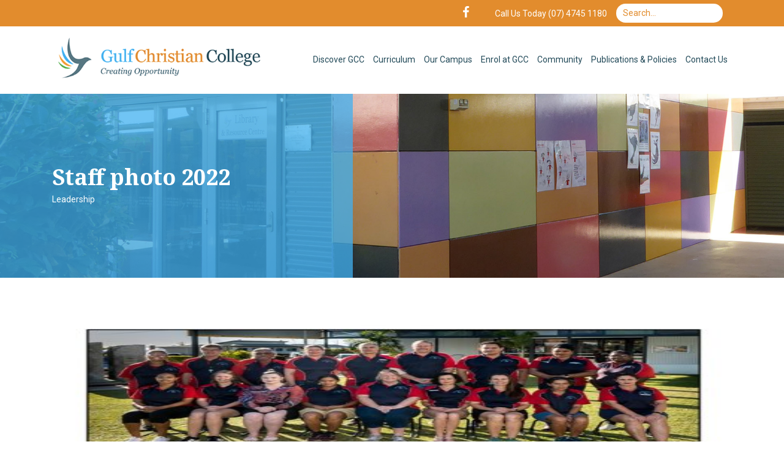

--- FILE ---
content_type: text/html; charset=UTF-8
request_url: https://www.gulfcc.qld.edu.au/discover-gcc/college-staff/staff-photo-2022/
body_size: 7603
content:

<!doctype html>
<html lang="en-AU">
  <head>
  <!-- Global site tag (gtag.js) - Google Analytics -->
  <script async src="https://www.googletagmanager.com/gtag/js?id=UA-28692340-4"></script>
  <script>
    window.dataLayer = window.dataLayer || [];
    function gtag(){dataLayer.push(arguments);}
    gtag('js', new Date());
    gtag('config', 'UA-28692340-4');
  </script>
  <meta charset="utf-8">
  <meta http-equiv="x-ua-compatible" content="ie=edge">
  <meta name="viewport" content="width=device-width, initial-scale=1">
  <meta name='robots' content='index, follow, max-image-preview:large, max-snippet:-1, max-video-preview:-1' />
	<style>img:is([sizes="auto" i], [sizes^="auto," i]) { contain-intrinsic-size: 3000px 1500px }</style>
	
	<!-- This site is optimized with the Yoast SEO plugin v26.3 - https://yoast.com/wordpress/plugins/seo/ -->
	<title>Staff photo 2022 - Gulf Christian College</title>
	<link rel="canonical" href="https://www.gulfcc.qld.edu.au/discover-gcc/college-staff/staff-photo-2022/" />
	<meta property="og:locale" content="en_US" />
	<meta property="og:type" content="article" />
	<meta property="og:title" content="Staff photo 2022 - Gulf Christian College" />
	<meta property="og:url" content="https://www.gulfcc.qld.edu.au/discover-gcc/college-staff/staff-photo-2022/" />
	<meta property="og:site_name" content="Gulf Christian College" />
	<meta property="article:modified_time" content="2023-04-11T22:30:39+00:00" />
	<meta property="og:image" content="https://www.gulfcc.qld.edu.au/discover-gcc/college-staff/staff-photo-2022" />
	<meta property="og:image:width" content="702" />
	<meta property="og:image:height" content="500" />
	<meta property="og:image:type" content="image/jpeg" />
	<meta name="twitter:card" content="summary_large_image" />
	<script type="application/ld+json" class="yoast-schema-graph">{"@context":"https://schema.org","@graph":[{"@type":"WebPage","@id":"https://www.gulfcc.qld.edu.au/discover-gcc/college-staff/staff-photo-2022/","url":"https://www.gulfcc.qld.edu.au/discover-gcc/college-staff/staff-photo-2022/","name":"Staff photo 2022 - Gulf Christian College","isPartOf":{"@id":"https://www.gulfcc.qld.edu.au/#website"},"primaryImageOfPage":{"@id":"https://www.gulfcc.qld.edu.au/discover-gcc/college-staff/staff-photo-2022/#primaryimage"},"image":{"@id":"https://www.gulfcc.qld.edu.au/discover-gcc/college-staff/staff-photo-2022/#primaryimage"},"thumbnailUrl":"/wp-content/uploads/2023/04/Staff-photo-2022.jpg","datePublished":"2023-04-11T22:28:50+00:00","dateModified":"2023-04-11T22:30:39+00:00","breadcrumb":{"@id":"https://www.gulfcc.qld.edu.au/discover-gcc/college-staff/staff-photo-2022/#breadcrumb"},"inLanguage":"en-AU","potentialAction":[{"@type":"ReadAction","target":["https://www.gulfcc.qld.edu.au/discover-gcc/college-staff/staff-photo-2022/"]}]},{"@type":"ImageObject","inLanguage":"en-AU","@id":"https://www.gulfcc.qld.edu.au/discover-gcc/college-staff/staff-photo-2022/#primaryimage","url":"/wp-content/uploads/2023/04/Staff-photo-2022.jpg","contentUrl":"/wp-content/uploads/2023/04/Staff-photo-2022.jpg","width":702,"height":500},{"@type":"BreadcrumbList","@id":"https://www.gulfcc.qld.edu.au/discover-gcc/college-staff/staff-photo-2022/#breadcrumb","itemListElement":[{"@type":"ListItem","position":1,"name":"Home","item":"https://www.gulfcc.qld.edu.au/"},{"@type":"ListItem","position":2,"name":"Discover GCC","item":"https://www.gulfcc.qld.edu.au/discover-gcc/"},{"@type":"ListItem","position":3,"name":"Leadership","item":"https://www.gulfcc.qld.edu.au/discover-gcc/college-staff/"},{"@type":"ListItem","position":4,"name":"Staff photo 2022"}]},{"@type":"WebSite","@id":"https://www.gulfcc.qld.edu.au/#website","url":"https://www.gulfcc.qld.edu.au/","name":"Gulf Christian College","description":"Create Opportunity","potentialAction":[{"@type":"SearchAction","target":{"@type":"EntryPoint","urlTemplate":"https://www.gulfcc.qld.edu.au/search/{search_term_string}"},"query-input":{"@type":"PropertyValueSpecification","valueRequired":true,"valueName":"search_term_string"}}],"inLanguage":"en-AU"}]}</script>
	<!-- / Yoast SEO plugin. -->


<link rel='dns-prefetch' href='//fonts.googleapis.com' />
<link rel='dns-prefetch' href='//code.jquery.com' />
<link rel="stylesheet" href="/wp-includes/css/dist/block-library/style.min.css?ver=6.8.3">
<style id='classic-theme-styles-inline-css' type='text/css'>
/*! This file is auto-generated */
.wp-block-button__link{color:#fff;background-color:#32373c;border-radius:9999px;box-shadow:none;text-decoration:none;padding:calc(.667em + 2px) calc(1.333em + 2px);font-size:1.125em}.wp-block-file__button{background:#32373c;color:#fff;text-decoration:none}
</style>
<link rel="stylesheet" href="/wp-includes/css/dist/components/style.min.css?ver=6.8.3">
<link rel="stylesheet" href="/wp-includes/css/dist/preferences/style.min.css?ver=6.8.3">
<link rel="stylesheet" href="/wp-includes/css/dist/block-editor/style.min.css?ver=6.8.3">
<link rel="stylesheet" href="/wp-content/plugins/popup-maker/dist/packages/block-library-style.css?ver=dbea705cfafe089d65f1">
<style id='global-styles-inline-css' type='text/css'>
:root{--wp--preset--aspect-ratio--square: 1;--wp--preset--aspect-ratio--4-3: 4/3;--wp--preset--aspect-ratio--3-4: 3/4;--wp--preset--aspect-ratio--3-2: 3/2;--wp--preset--aspect-ratio--2-3: 2/3;--wp--preset--aspect-ratio--16-9: 16/9;--wp--preset--aspect-ratio--9-16: 9/16;--wp--preset--color--black: #000000;--wp--preset--color--cyan-bluish-gray: #abb8c3;--wp--preset--color--white: #ffffff;--wp--preset--color--pale-pink: #f78da7;--wp--preset--color--vivid-red: #cf2e2e;--wp--preset--color--luminous-vivid-orange: #ff6900;--wp--preset--color--luminous-vivid-amber: #fcb900;--wp--preset--color--light-green-cyan: #7bdcb5;--wp--preset--color--vivid-green-cyan: #00d084;--wp--preset--color--pale-cyan-blue: #8ed1fc;--wp--preset--color--vivid-cyan-blue: #0693e3;--wp--preset--color--vivid-purple: #9b51e0;--wp--preset--gradient--vivid-cyan-blue-to-vivid-purple: linear-gradient(135deg,rgba(6,147,227,1) 0%,rgb(155,81,224) 100%);--wp--preset--gradient--light-green-cyan-to-vivid-green-cyan: linear-gradient(135deg,rgb(122,220,180) 0%,rgb(0,208,130) 100%);--wp--preset--gradient--luminous-vivid-amber-to-luminous-vivid-orange: linear-gradient(135deg,rgba(252,185,0,1) 0%,rgba(255,105,0,1) 100%);--wp--preset--gradient--luminous-vivid-orange-to-vivid-red: linear-gradient(135deg,rgba(255,105,0,1) 0%,rgb(207,46,46) 100%);--wp--preset--gradient--very-light-gray-to-cyan-bluish-gray: linear-gradient(135deg,rgb(238,238,238) 0%,rgb(169,184,195) 100%);--wp--preset--gradient--cool-to-warm-spectrum: linear-gradient(135deg,rgb(74,234,220) 0%,rgb(151,120,209) 20%,rgb(207,42,186) 40%,rgb(238,44,130) 60%,rgb(251,105,98) 80%,rgb(254,248,76) 100%);--wp--preset--gradient--blush-light-purple: linear-gradient(135deg,rgb(255,206,236) 0%,rgb(152,150,240) 100%);--wp--preset--gradient--blush-bordeaux: linear-gradient(135deg,rgb(254,205,165) 0%,rgb(254,45,45) 50%,rgb(107,0,62) 100%);--wp--preset--gradient--luminous-dusk: linear-gradient(135deg,rgb(255,203,112) 0%,rgb(199,81,192) 50%,rgb(65,88,208) 100%);--wp--preset--gradient--pale-ocean: linear-gradient(135deg,rgb(255,245,203) 0%,rgb(182,227,212) 50%,rgb(51,167,181) 100%);--wp--preset--gradient--electric-grass: linear-gradient(135deg,rgb(202,248,128) 0%,rgb(113,206,126) 100%);--wp--preset--gradient--midnight: linear-gradient(135deg,rgb(2,3,129) 0%,rgb(40,116,252) 100%);--wp--preset--font-size--small: 13px;--wp--preset--font-size--medium: 20px;--wp--preset--font-size--large: 36px;--wp--preset--font-size--x-large: 42px;--wp--preset--spacing--20: 0.44rem;--wp--preset--spacing--30: 0.67rem;--wp--preset--spacing--40: 1rem;--wp--preset--spacing--50: 1.5rem;--wp--preset--spacing--60: 2.25rem;--wp--preset--spacing--70: 3.38rem;--wp--preset--spacing--80: 5.06rem;--wp--preset--shadow--natural: 6px 6px 9px rgba(0, 0, 0, 0.2);--wp--preset--shadow--deep: 12px 12px 50px rgba(0, 0, 0, 0.4);--wp--preset--shadow--sharp: 6px 6px 0px rgba(0, 0, 0, 0.2);--wp--preset--shadow--outlined: 6px 6px 0px -3px rgba(255, 255, 255, 1), 6px 6px rgba(0, 0, 0, 1);--wp--preset--shadow--crisp: 6px 6px 0px rgba(0, 0, 0, 1);}:where(.is-layout-flex){gap: 0.5em;}:where(.is-layout-grid){gap: 0.5em;}body .is-layout-flex{display: flex;}.is-layout-flex{flex-wrap: wrap;align-items: center;}.is-layout-flex > :is(*, div){margin: 0;}body .is-layout-grid{display: grid;}.is-layout-grid > :is(*, div){margin: 0;}:where(.wp-block-columns.is-layout-flex){gap: 2em;}:where(.wp-block-columns.is-layout-grid){gap: 2em;}:where(.wp-block-post-template.is-layout-flex){gap: 1.25em;}:where(.wp-block-post-template.is-layout-grid){gap: 1.25em;}.has-black-color{color: var(--wp--preset--color--black) !important;}.has-cyan-bluish-gray-color{color: var(--wp--preset--color--cyan-bluish-gray) !important;}.has-white-color{color: var(--wp--preset--color--white) !important;}.has-pale-pink-color{color: var(--wp--preset--color--pale-pink) !important;}.has-vivid-red-color{color: var(--wp--preset--color--vivid-red) !important;}.has-luminous-vivid-orange-color{color: var(--wp--preset--color--luminous-vivid-orange) !important;}.has-luminous-vivid-amber-color{color: var(--wp--preset--color--luminous-vivid-amber) !important;}.has-light-green-cyan-color{color: var(--wp--preset--color--light-green-cyan) !important;}.has-vivid-green-cyan-color{color: var(--wp--preset--color--vivid-green-cyan) !important;}.has-pale-cyan-blue-color{color: var(--wp--preset--color--pale-cyan-blue) !important;}.has-vivid-cyan-blue-color{color: var(--wp--preset--color--vivid-cyan-blue) !important;}.has-vivid-purple-color{color: var(--wp--preset--color--vivid-purple) !important;}.has-black-background-color{background-color: var(--wp--preset--color--black) !important;}.has-cyan-bluish-gray-background-color{background-color: var(--wp--preset--color--cyan-bluish-gray) !important;}.has-white-background-color{background-color: var(--wp--preset--color--white) !important;}.has-pale-pink-background-color{background-color: var(--wp--preset--color--pale-pink) !important;}.has-vivid-red-background-color{background-color: var(--wp--preset--color--vivid-red) !important;}.has-luminous-vivid-orange-background-color{background-color: var(--wp--preset--color--luminous-vivid-orange) !important;}.has-luminous-vivid-amber-background-color{background-color: var(--wp--preset--color--luminous-vivid-amber) !important;}.has-light-green-cyan-background-color{background-color: var(--wp--preset--color--light-green-cyan) !important;}.has-vivid-green-cyan-background-color{background-color: var(--wp--preset--color--vivid-green-cyan) !important;}.has-pale-cyan-blue-background-color{background-color: var(--wp--preset--color--pale-cyan-blue) !important;}.has-vivid-cyan-blue-background-color{background-color: var(--wp--preset--color--vivid-cyan-blue) !important;}.has-vivid-purple-background-color{background-color: var(--wp--preset--color--vivid-purple) !important;}.has-black-border-color{border-color: var(--wp--preset--color--black) !important;}.has-cyan-bluish-gray-border-color{border-color: var(--wp--preset--color--cyan-bluish-gray) !important;}.has-white-border-color{border-color: var(--wp--preset--color--white) !important;}.has-pale-pink-border-color{border-color: var(--wp--preset--color--pale-pink) !important;}.has-vivid-red-border-color{border-color: var(--wp--preset--color--vivid-red) !important;}.has-luminous-vivid-orange-border-color{border-color: var(--wp--preset--color--luminous-vivid-orange) !important;}.has-luminous-vivid-amber-border-color{border-color: var(--wp--preset--color--luminous-vivid-amber) !important;}.has-light-green-cyan-border-color{border-color: var(--wp--preset--color--light-green-cyan) !important;}.has-vivid-green-cyan-border-color{border-color: var(--wp--preset--color--vivid-green-cyan) !important;}.has-pale-cyan-blue-border-color{border-color: var(--wp--preset--color--pale-cyan-blue) !important;}.has-vivid-cyan-blue-border-color{border-color: var(--wp--preset--color--vivid-cyan-blue) !important;}.has-vivid-purple-border-color{border-color: var(--wp--preset--color--vivid-purple) !important;}.has-vivid-cyan-blue-to-vivid-purple-gradient-background{background: var(--wp--preset--gradient--vivid-cyan-blue-to-vivid-purple) !important;}.has-light-green-cyan-to-vivid-green-cyan-gradient-background{background: var(--wp--preset--gradient--light-green-cyan-to-vivid-green-cyan) !important;}.has-luminous-vivid-amber-to-luminous-vivid-orange-gradient-background{background: var(--wp--preset--gradient--luminous-vivid-amber-to-luminous-vivid-orange) !important;}.has-luminous-vivid-orange-to-vivid-red-gradient-background{background: var(--wp--preset--gradient--luminous-vivid-orange-to-vivid-red) !important;}.has-very-light-gray-to-cyan-bluish-gray-gradient-background{background: var(--wp--preset--gradient--very-light-gray-to-cyan-bluish-gray) !important;}.has-cool-to-warm-spectrum-gradient-background{background: var(--wp--preset--gradient--cool-to-warm-spectrum) !important;}.has-blush-light-purple-gradient-background{background: var(--wp--preset--gradient--blush-light-purple) !important;}.has-blush-bordeaux-gradient-background{background: var(--wp--preset--gradient--blush-bordeaux) !important;}.has-luminous-dusk-gradient-background{background: var(--wp--preset--gradient--luminous-dusk) !important;}.has-pale-ocean-gradient-background{background: var(--wp--preset--gradient--pale-ocean) !important;}.has-electric-grass-gradient-background{background: var(--wp--preset--gradient--electric-grass) !important;}.has-midnight-gradient-background{background: var(--wp--preset--gradient--midnight) !important;}.has-small-font-size{font-size: var(--wp--preset--font-size--small) !important;}.has-medium-font-size{font-size: var(--wp--preset--font-size--medium) !important;}.has-large-font-size{font-size: var(--wp--preset--font-size--large) !important;}.has-x-large-font-size{font-size: var(--wp--preset--font-size--x-large) !important;}
:where(.wp-block-post-template.is-layout-flex){gap: 1.25em;}:where(.wp-block-post-template.is-layout-grid){gap: 1.25em;}
:where(.wp-block-columns.is-layout-flex){gap: 2em;}:where(.wp-block-columns.is-layout-grid){gap: 2em;}
:root :where(.wp-block-pullquote){font-size: 1.5em;line-height: 1.6;}
</style>
<link rel="stylesheet" href="/wp-content/plugins/tablepress/css/build/default.css?ver=3.2.5">
<link rel="stylesheet" href="/wp-content/themes/digifox/dist/styles/main-6aaa345b99.css">
<link rel="stylesheet" href="https://fonts.googleapis.com/css?family=Noto+Serif:700|Roboto:400,500">
<meta name="tec-api-version" content="v1"><meta name="tec-api-origin" content="https://www.gulfcc.qld.edu.au"><link rel="alternate" href="https://www.gulfcc.qld.edu.au/wp-json/tribe/events/v1/" /><meta name="generator" content="Powered by WPBakery Page Builder - drag and drop page builder for WordPress."/>
		<style type="text/css" id="wp-custom-css">
			/* Styling for jobs */
.job.normanton{
	color: #ff8000;
}

blockquote {
    font-size: 18px !important;
    color: #005953;
    font-family: 'istokbold';
    border-left: 5px solid #005953;
    margin: 0;
    padding: 0 20px;
}

blockquote p{
    font-size: 18px !important;
	font-weight: bold !important;
}

.job-commencing {
	color: #006666;
}

.job-listing hr {
    margin-top: 30px;
    margin-bottom: 15px;
}		</style>
		<noscript><style> .wpb_animate_when_almost_visible { opacity: 1; }</style></noscript></head>
  <body data-rsssl=1 class="attachment wp-singular attachment-template-default attachmentid-865 attachment-jpeg wp-theme-digifox tribe-no-js page-template-digifox staff-photo-2022 wpb-js-composer js-comp-ver-8.7.1 vc_responsive">
    <!--[if IE]>
      <div class="alert alert-warning">
        You are using an <strong>outdated</strong> browser. Please <a href="http://browsehappy.com/">upgrade your browser</a> to improve your experience.      </div>
    <![endif]-->
    <div class="top-bar">
    <div class="container">
      <div class="row">
        <div class="col-12 d-flex justify-content-between justify-content-md-end align-items-center">
          <div class="header-widget hw1">
            <section class="widget_text widget custom_html-5 widget_custom_html"><div class="textwidget custom-html-widget"><style>
	/* Stop Weird Resizing Of Icon */
.fa {
  font-size: 20px;
  width: 20px;
}
/* Facebook */
.fa-facebook {
  background: none;
}
</style>
<p>
<a href="https://www.facebook.com/GulfChristianCollege/" target="_blank" class="fa fa-facebook"> 

	</a>



	<a href="tel:0747451180">Call Us Today (07) 4745 1180</a>
</p></div></section>          </div>
          <div class="header-widget hw2">
            <section class="widget search-4 widget_search"><form role="search" method="get" class="search-form" action="https://www.gulfcc.qld.edu.au/">
	<label>
		<span class="screen-reader-text">Search for:</span>
		<input type="search" class="search-field" placeholder="Search…" value="" name="s" title="Search for:" autocomplete="off" />
	</label>
	<!-- <input type="submit" class="search-submit" value="Search" /> -->
</form></section>          </div>
          <div class="header-widget hw3">
                      </div>
        </div>
      </div>
    </div>
  </div>
</div>
<header class="banner">
  <div class="container">
    <div class="row nav-row">
      <div class="col-8 col-md-5 col-lg-4">
        <a class="brand" href="https://www.gulfcc.qld.edu.au/"><img src="/wp-content/themes/digifox/dist/images/GCC-Website-Logo.png" title="Gulf Christian College" alt="Gulf Christian College Logo"></a>
      </div>
      <div class="col-4 col-md-7 col-lg-8 d-flex align-items-center justify-content-end">
        <button class="navbar-toggle offcanvas-toggle navbar-toggler-right" type="button" data-toggle="offcanvas" data-target="#main-navigation" aria-controls="main-navigation" aria-expanded="false" aria-label="Toggle navigation">
          <span class="navbar-toggle-bar"></span>
          <span class="navbar-toggle-bar"></span>
          <span class="navbar-toggle-bar"></span>
        </button>
        <nav class="navbar navbar-expand-lg navbar-light bg-faded" role="navigation">
            <div id="main-navigation" class="navbar-offcanvas"><ul id="menu-main-navigation" class="nav navbar-nav"><li itemscope="itemscope" itemtype="https://www.schema.org/SiteNavigationElement" id="menu-item-256" class="menu-item menu-item-type-post_type menu-item-object-page menu-item-has-children menu-item-256 nav-item dropdown"><a title="Discover GCC" data-target="#" data-toggle="dropdown" aria-haspopup="true" aria-expanded="false" class="dropdown-toggle nav-link" id="menu-item-dropdown-256">Discover GCC</a>
<ul role="menu" class=" dropdown-menu" aria-labelledby="menu-item-dropdown-256">
	<li itemscope="itemscope" itemtype="https://www.schema.org/SiteNavigationElement" id="menu-item-252" class="menu-item menu-item-type-post_type menu-item-object-page menu-item-252 nav-item"><a title="About GCC" href="https://www.gulfcc.qld.edu.au/discover-gcc/about-gcc/" class="dropdown-item">About GCC</a></li>
	<li itemscope="itemscope" itemtype="https://www.schema.org/SiteNavigationElement" id="menu-item-46" class="menu-item menu-item-type-post_type menu-item-object-page menu-item-46 nav-item"><a title="Our Vision" href="https://www.gulfcc.qld.edu.au/discover-gcc/our-vision/" class="dropdown-item">Our Vision</a></li>
	<li itemscope="itemscope" itemtype="https://www.schema.org/SiteNavigationElement" id="menu-item-47" class="menu-item menu-item-type-post_type menu-item-object-page menu-item-47 nav-item"><a title="Our History" href="https://www.gulfcc.qld.edu.au/discover-gcc/our-history/" class="dropdown-item">Our History</a></li>
	<li itemscope="itemscope" itemtype="https://www.schema.org/SiteNavigationElement" id="menu-item-48" class="menu-item menu-item-type-post_type menu-item-object-page menu-item-48 nav-item"><a title="Leadership" href="https://www.gulfcc.qld.edu.au/discover-gcc/college-staff/" class="dropdown-item">Leadership</a></li>
	<li itemscope="itemscope" itemtype="https://www.schema.org/SiteNavigationElement" id="menu-item-49" class="menu-item menu-item-type-post_type menu-item-object-page menu-item-49 nav-item"><a title="Goverance" href="https://www.gulfcc.qld.edu.au/discover-gcc/college-board/" class="dropdown-item">Goverance</a></li>
	<li itemscope="itemscope" itemtype="https://www.schema.org/SiteNavigationElement" id="menu-item-50" class="menu-item menu-item-type-post_type menu-item-object-page menu-item-50 nav-item"><a title="Pastoral Care" href="https://www.gulfcc.qld.edu.au/discover-gcc/pastoral-care/" class="dropdown-item">Pastoral Care</a></li>
	<li itemscope="itemscope" itemtype="https://www.schema.org/SiteNavigationElement" id="menu-item-52" class="menu-item menu-item-type-post_type menu-item-object-page menu-item-52 nav-item"><a title="Annual School Reports" href="https://www.gulfcc.qld.edu.au/discover-gcc/annual-school-reports/" class="dropdown-item">Annual School Reports</a></li>
</ul>
</li>
<li itemscope="itemscope" itemtype="https://www.schema.org/SiteNavigationElement" id="menu-item-53" class="menu-item menu-item-type-post_type menu-item-object-page menu-item-has-children menu-item-53 nav-item dropdown"><a title="Curriculum" data-target="#" data-toggle="dropdown" aria-haspopup="true" aria-expanded="false" class="dropdown-toggle nav-link" id="menu-item-dropdown-53">Curriculum</a>
<ul role="menu" class=" dropdown-menu" aria-labelledby="menu-item-dropdown-53">
	<li itemscope="itemscope" itemtype="https://www.schema.org/SiteNavigationElement" id="menu-item-54" class="menu-item menu-item-type-post_type menu-item-object-page menu-item-54 nav-item"><a title="Prep" href="https://www.gulfcc.qld.edu.au/curriculum/prep/" class="dropdown-item">Prep</a></li>
	<li itemscope="itemscope" itemtype="https://www.schema.org/SiteNavigationElement" id="menu-item-55" class="menu-item menu-item-type-post_type menu-item-object-page menu-item-55 nav-item"><a title="Primary School" href="https://www.gulfcc.qld.edu.au/curriculum/primary-school/" class="dropdown-item">Primary School</a></li>
	<li itemscope="itemscope" itemtype="https://www.schema.org/SiteNavigationElement" id="menu-item-56" class="menu-item menu-item-type-post_type menu-item-object-page menu-item-56 nav-item"><a title="Middle School" href="https://www.gulfcc.qld.edu.au/curriculum/middle-school/" class="dropdown-item">Middle School</a></li>
	<li itemscope="itemscope" itemtype="https://www.schema.org/SiteNavigationElement" id="menu-item-1148" class="menu-item menu-item-type-post_type menu-item-object-page menu-item-1148 nav-item"><a title="Senior School" href="https://www.gulfcc.qld.edu.au/curriculum/seniorschool/" class="dropdown-item">Senior School</a></li>
	<li itemscope="itemscope" itemtype="https://www.schema.org/SiteNavigationElement" id="menu-item-58" class="menu-item menu-item-type-post_type menu-item-object-page menu-item-58 nav-item"><a title="Specialist Learning" href="https://www.gulfcc.qld.edu.au/curriculum/specialist-learning/" class="dropdown-item">Specialist Learning</a></li>
	<li itemscope="itemscope" itemtype="https://www.schema.org/SiteNavigationElement" id="menu-item-59" class="menu-item menu-item-type-post_type menu-item-object-page menu-item-59 nav-item"><a title="Extra-Curricular" href="https://www.gulfcc.qld.edu.au/curriculum/extra-curricular/" class="dropdown-item">Extra-Curricular</a></li>
</ul>
</li>
<li itemscope="itemscope" itemtype="https://www.schema.org/SiteNavigationElement" id="menu-item-60" class="menu-item menu-item-type-post_type menu-item-object-page menu-item-has-children menu-item-60 nav-item dropdown"><a title="Our Campus" data-target="#" data-toggle="dropdown" aria-haspopup="true" aria-expanded="false" class="dropdown-toggle nav-link" id="menu-item-dropdown-60">Our Campus</a>
<ul role="menu" class=" dropdown-menu" aria-labelledby="menu-item-dropdown-60">
	<li itemscope="itemscope" itemtype="https://www.schema.org/SiteNavigationElement" id="menu-item-61" class="menu-item menu-item-type-post_type menu-item-object-page menu-item-61 nav-item"><a title="GCC Facilities" href="https://www.gulfcc.qld.edu.au/our-campuses/gcc-facilities/" class="dropdown-item">GCC Facilities</a></li>
</ul>
</li>
<li itemscope="itemscope" itemtype="https://www.schema.org/SiteNavigationElement" id="menu-item-64" class="menu-item menu-item-type-post_type menu-item-object-page menu-item-has-children menu-item-64 nav-item dropdown"><a title="Enrol at GCC" data-target="#" data-toggle="dropdown" aria-haspopup="true" aria-expanded="false" class="dropdown-toggle nav-link" id="menu-item-dropdown-64">Enrol at GCC</a>
<ul role="menu" class=" dropdown-menu" aria-labelledby="menu-item-dropdown-64">
	<li itemscope="itemscope" itemtype="https://www.schema.org/SiteNavigationElement" id="menu-item-65" class="menu-item menu-item-type-post_type menu-item-object-page menu-item-65 nav-item"><a title="Why Choose GCC?" href="https://www.gulfcc.qld.edu.au/enrol-at-gcc/why-choose-gcc/" class="dropdown-item">Why Choose GCC?</a></li>
	<li itemscope="itemscope" itemtype="https://www.schema.org/SiteNavigationElement" id="menu-item-66" class="menu-item menu-item-type-post_type menu-item-object-page menu-item-66 nav-item"><a title="How to Enrol" href="https://www.gulfcc.qld.edu.au/enrol-at-gcc/how-to-enrol/" class="dropdown-item">How to Enrol</a></li>
	<li itemscope="itemscope" itemtype="https://www.schema.org/SiteNavigationElement" id="menu-item-67" class="menu-item menu-item-type-post_type menu-item-object-page menu-item-67 nav-item"><a title="Fees and Bursaries" href="https://www.gulfcc.qld.edu.au/enrol-at-gcc/fees-and-bursaries/" class="dropdown-item">Fees and Bursaries</a></li>
</ul>
</li>
<li itemscope="itemscope" itemtype="https://www.schema.org/SiteNavigationElement" id="menu-item-68" class="menu-item menu-item-type-post_type menu-item-object-page menu-item-has-children menu-item-68 nav-item dropdown"><a title="Community" data-target="#" data-toggle="dropdown" aria-haspopup="true" aria-expanded="false" class="dropdown-toggle nav-link" id="menu-item-dropdown-68">Community</a>
<ul role="menu" class=" dropdown-menu" aria-labelledby="menu-item-dropdown-68">
	<li itemscope="itemscope" itemtype="https://www.schema.org/SiteNavigationElement" id="menu-item-69" class="menu-item menu-item-type-post_type menu-item-object-page menu-item-69 nav-item"><a title="Our Community" href="https://www.gulfcc.qld.edu.au/community/community-involvement/" class="dropdown-item">Our Community</a></li>
	<li itemscope="itemscope" itemtype="https://www.schema.org/SiteNavigationElement" id="menu-item-70" class="menu-item menu-item-type-post_type menu-item-object-page menu-item-70 nav-item"><a title="Work at GCC" href="https://www.gulfcc.qld.edu.au/community/work-at-gcc/" class="dropdown-item">Work at GCC</a></li>
	<li itemscope="itemscope" itemtype="https://www.schema.org/SiteNavigationElement" id="menu-item-71" class="menu-item menu-item-type-post_type menu-item-object-page menu-item-71 nav-item"><a title="Parents as Partners" href="https://www.gulfcc.qld.edu.au/community/parents-as-partners/" class="dropdown-item">Parents as Partners</a></li>
	<li itemscope="itemscope" itemtype="https://www.schema.org/SiteNavigationElement" id="menu-item-73" class="menu-item menu-item-type-post_type menu-item-object-page menu-item-73 nav-item"><a title="Links" href="https://www.gulfcc.qld.edu.au/community/links/" class="dropdown-item">Links</a></li>
	<li itemscope="itemscope" itemtype="https://www.schema.org/SiteNavigationElement" id="menu-item-74" class="menu-item menu-item-type-post_type menu-item-object-page menu-item-74 nav-item"><a title="Donations and Sponsorship" href="https://www.gulfcc.qld.edu.au/community/donations-and-sponsorship/" class="dropdown-item">Donations and Sponsorship</a></li>
</ul>
</li>
<li itemscope="itemscope" itemtype="https://www.schema.org/SiteNavigationElement" id="menu-item-75" class="menu-item menu-item-type-post_type menu-item-object-page menu-item-has-children menu-item-75 nav-item dropdown"><a title="Publications &amp; Policies" data-target="#" data-toggle="dropdown" aria-haspopup="true" aria-expanded="false" class="dropdown-toggle nav-link" id="menu-item-dropdown-75">Publications &#038; Policies</a>
<ul role="menu" class=" dropdown-menu" aria-labelledby="menu-item-dropdown-75">
	<li itemscope="itemscope" itemtype="https://www.schema.org/SiteNavigationElement" id="menu-item-632" class="menu-item menu-item-type-post_type menu-item-object-page menu-item-632 nav-item"><a title="Term Dates" href="https://www.gulfcc.qld.edu.au/term-dates/" class="dropdown-item">Term Dates</a></li>
	<li itemscope="itemscope" itemtype="https://www.schema.org/SiteNavigationElement" id="menu-item-78" class="menu-item menu-item-type-post_type menu-item-object-page menu-item-78 nav-item"><a title="Publications" href="https://www.gulfcc.qld.edu.au/news-events/publications/" class="dropdown-item">Publications</a></li>
</ul>
</li>
<li itemscope="itemscope" itemtype="https://www.schema.org/SiteNavigationElement" id="menu-item-79" class="menu-item menu-item-type-post_type menu-item-object-page menu-item-79 nav-item"><a title="Contact Us" href="https://www.gulfcc.qld.edu.au/contact-us/" class="nav-link">Contact Us</a></li>
</ul></div>        </nav>
      </div>
    </div>
  </div>
</header>
    
      <div class="page-header full-width-section d-flex align-items-center" style="background-image: url('https://www.gulfcc.qld.edu.au/wp-content/themes/digifox/dist/images/header_contact_us-2.jpg');">
    <div class="container">
    <div class="page-title-wrapper row">
      <div class="col-sm-7 col-md-5">
        <h1 class="page-title">Staff photo 2022</h1>
                <span class="parent-title">
          Leadership        </span>
      </div>
    </div>
  </div>
</div>
    <div class="wrap container" role="document">
      <div class="content row">
        <main class="main">
            <div class="content-wrapper">
    <p class="attachment"><a href='/wp-content/uploads/2023/04/Staff-photo-2022.jpg'><img fetchpriority="high" decoding="async" width="456" height="325" src="/wp-content/uploads/2023/04/Staff-photo-2022-456x325.jpg" class="attachment-medium size-medium" alt="" srcset="/wp-content/uploads/2023/04/Staff-photo-2022-456x325.jpg 456w, /wp-content/uploads/2023/04/Staff-photo-2022.jpg 702w" sizes="(max-width: 456px) 100vw, 456px" /></a></p>
      </div>
        </main><!-- /.main -->
              </div><!-- /.content -->
    </div><!-- /.wrap -->
    <footer class="mainFooter">
  <div class="container" data-emergence="hidden">
    <div class="row topFooter">
      <div class="widget-col col-6 col-md-3">
        <section class="widget text-4 widget_text">			<div class="textwidget"><p><iframe loading="lazy" style="border: 0;" src="https://www.google.com/maps/embed?pb=!1m18!1m12!1m3!1d11916.726183191722!2d141.0775800345754!3d-17.672087444444074!2m3!1f0!2f0!3f0!3m2!1i1024!2i768!4f13.1!3m3!1m2!1s0x698a15c1410b0979%3A0xd8967fcfbc6e166d!2sBrown+St%2C+Normanton+QLD+4890!5e0!3m2!1sen!2sau!4v1507513474668" width="100%" frameborder="0" allowfullscreen=""></iframe></p>
</div>
		</section>      </div>
      <div class="widget-col col-6 col-md-3">
        <section class="widget text-3 widget_text"><h3>Office Hours</h3>			<div class="textwidget"><p>CLASS HOURS</p>
<p data-prosemirror-content-type="node" data-prosemirror-node-name="paragraph" data-prosemirror-node-block="true" data-pm-slice="1 1 []">Primary (Prep-Year 6): 8:20AM – 2:30PM</p>
<p data-prosemirror-content-type="node" data-prosemirror-node-name="paragraph" data-prosemirror-node-block="true">Secondary (Years 7-11): 8:20AM – 3:00PM</p>
<p>OFFICE HOURS<br />
Mon &#8211; Fri: 8:00AM &#8211; 3:00PM</p>
</div>
		</section>      </div>
      <div class="widget-col col-6 col-md-3">
        <section class="widget text-2 widget_text"><h3>Office Contact</h3>			<div class="textwidget"><p>PHONE<br />
<a title="Call Gulf Christian College" href="tel:0747451180">(07) 4745 1180</a></p>
<p>EMAIL<br />
<a class="_mizu194a _1ah31bk5 _ra3xnqa1 _128m1bk5 _1cvmnqa1 _4davt94y _4bfu18uv _1hms8stv _ajmmnqa1 _vchhusvi _syaz14q2 _ect41gqc _1a3b18uv _4fpr8stv _5goinqa1 _f8pj14q2 _9oik18uv _1bnxglyw _jf4cnqa1 _30l314q2 _1nrm18uv _c2waglyw _1iohnqa1 _9h8h16c2 _1053w7te _1ienw7te _n0fxw7te _1vhvg3x0" title="mailto:info@gulfcc.qld.edu.au" href="mailto:info@gulfcc.qld.edu.au" data-renderer-mark="true" data-is-router-link="false" data-testid="link-with-safety"><span class="fabric-text-color-mark" data-renderer-mark="true" data-text-custom-color="#467886"><u data-renderer-mark="true">info@gulfcc.qld.edu.au</u></span></a></p>
<p>Brown Street<br />
PO Box 210<br />
Normanton QLD 4890</p>
</div>
		</section>      </div>
      <div class="widget-col col-6 col-md-3">
        <section class="widget nav_menu-2 widget_nav_menu"><h3>Quick Links</h3><div class="menu-quick-links-container"><ul id="menu-quick-links" class="menu"><li id="menu-item-676" class="menu-item menu-item-type-post_type menu-item-object-page menu-item-676"><a href="https://www.gulfcc.qld.edu.au/community/work-at-gcc/">Work at GCC</a></li>
<li id="menu-item-1089" class="menu-item menu-item-type-post_type menu-item-object-page menu-item-1089"><a href="https://www.gulfcc.qld.edu.au/term-dates/">Term Dates</a></li>
<li id="menu-item-83" class="menu-item menu-item-type-post_type menu-item-object-page menu-item-83"><a href="https://www.gulfcc.qld.edu.au/community/donations-and-sponsorship/">Donations and Sponsorship</a></li>
<li id="menu-item-356" class="menu-item menu-item-type-post_type menu-item-object-page menu-item-356"><a href="https://www.gulfcc.qld.edu.au/contact-us/">Contact Us</a></li>
</ul></div></section><section class="widget_text widget custom_html-4 widget_custom_html"><div class="textwidget custom-html-widget"><style>
	/* Stop Weird Resizing Of Icon */
.fa {
  font-size: 20px;
  width: 50px;
}
/* Facebook */
.fa-facebook {
  background: none;
}
</style>
<p>
<a href="https://www.facebook.com/GulfChristianCollege/" target="_blank" class="fa fa-facebook"> 

	</a>
</p></div></section><section class="widget search-3 widget_search"><form role="search" method="get" class="search-form" action="https://www.gulfcc.qld.edu.au/">
	<label>
		<span class="screen-reader-text">Search for:</span>
		<input type="search" class="search-field" placeholder="Search…" value="" name="s" title="Search for:" autocomplete="off" />
	</label>
	<!-- <input type="submit" class="search-submit" value="Search" /> -->
</form></section>      </div>
    </div>
    <div class="row bottomFooter">
	  <p class="text-center">We respectfully acknowledge the Gkuthaarn and Kukatj people, the traditional custodians of the land where our learning takes place. We commit to caring for and nurturing the rich lands and waters of the Gulf. As we gather here today, we thank and acknowledge the Elders, past, present and emerging.</p>
      <p class="text-center"><span>Copyright &copy; 2023 Gulf Christian College</span><span>Site by <a href="https://whatthefox.com.au" title="Sunshine Coast Web and Graphic Design Agency" target="_blank">What The Fox!</a></span></p>
    </div>
  </div>
</footer>
<script type="speculationrules">
{"prefetch":[{"source":"document","where":{"and":[{"href_matches":"\/*"},{"not":{"href_matches":["\/wp-*.php","\/wp-admin\/*","\/wp-content\/uploads\/*","\/wp-content\/*","\/wp-content\/plugins\/*","\/wp-content\/themes\/digifox\/*","\/*\\?(.+)"]}},{"not":{"selector_matches":"a[rel~=\"nofollow\"]"}},{"not":{"selector_matches":".no-prefetch, .no-prefetch a"}}]},"eagerness":"conservative"}]}
</script>
		<script>
		( function ( body ) {
			'use strict';
			body.className = body.className.replace( /\btribe-no-js\b/, 'tribe-js' );
		} )( document.body );
		</script>
		<script> /* <![CDATA[ */var tribe_l10n_datatables = {"aria":{"sort_ascending":": activate to sort column ascending","sort_descending":": activate to sort column descending"},"length_menu":"Show _MENU_ entries","empty_table":"No data available in table","info":"Showing _START_ to _END_ of _TOTAL_ entries","info_empty":"Showing 0 to 0 of 0 entries","info_filtered":"(filtered from _MAX_ total entries)","zero_records":"No matching records found","search":"Search:","all_selected_text":"All items on this page were selected. ","select_all_link":"Select all pages","clear_selection":"Clear Selection.","pagination":{"all":"All","next":"Next","previous":"Previous"},"select":{"rows":{"0":"","_":": Selected %d rows","1":": Selected 1 row"}},"datepicker":{"dayNames":["Sunday","Monday","Tuesday","Wednesday","Thursday","Friday","Saturday"],"dayNamesShort":["Sun","Mon","Tue","Wed","Thu","Fri","Sat"],"dayNamesMin":["S","M","T","W","T","F","S"],"monthNames":["January","February","March","April","May","June","July","August","September","October","November","December"],"monthNamesShort":["January","February","March","April","May","June","July","August","September","October","November","December"],"monthNamesMin":["Jan","Feb","Mar","Apr","May","Jun","Jul","Aug","Sep","Oct","Nov","Dec"],"nextText":"Next","prevText":"Prev","currentText":"Today","closeText":"Done","today":"Today","clear":"Clear"}};/* ]]> */ </script><script type="text/javascript" src="/wp-content/plugins/the-events-calendar/common/build/js/user-agent.js?ver=da75d0bdea6dde3898df" id="tec-user-agent-js"></script>
<script type="text/javascript" src="https://code.jquery.com/jquery-3.7.1.min.js" id="jquery-js"></script>
<script>(window.jQuery && jQuery.noConflict()) || document.write('<script src="/wp-includes/js/jquery/jquery.js"><\/script>')</script>
<script type="text/javascript" src="/wp-content/themes/digifox/dist/scripts/main-f13c120536.js" id="sage/js-js"></script>
<script type="text/javascript" src="/wp-content/themes/digifox/dist/scripts/scrollreveal-72467997fa.js" id="scrollreveal-js"></script>
<script></script>  </body>
</html>
